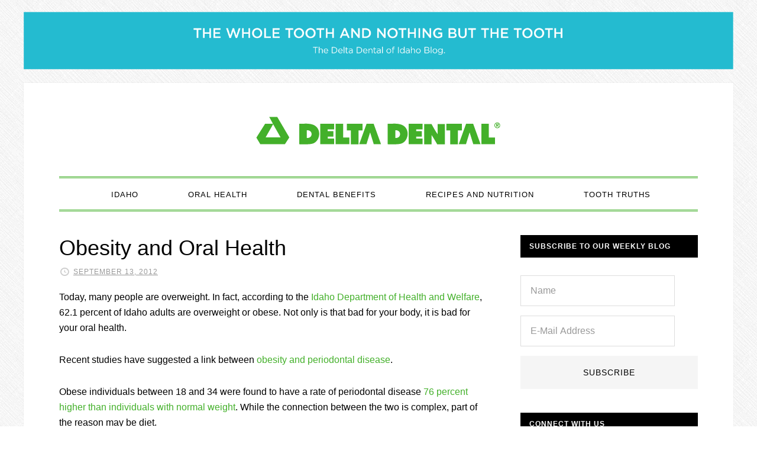

--- FILE ---
content_type: text/html; charset=UTF-8
request_url: https://blog.deltadentalid.com/obesity-and-oral-health/
body_size: 42300
content:
<!DOCTYPE html>
<html lang="en-US" xmlns:og="http://ogp.me/ns#" xmlns:fb="http://ogp.me/ns/fb#">
<head >
<meta charset="UTF-8" />
<meta name="viewport" content="width=device-width, initial-scale=1" />
<title>Obesity and Oral Health</title>
<meta name='robots' content='max-image-preview:large' />

			<style type="text/css">
				.slide-excerpt { width: 100%; }
				.slide-excerpt { bottom: 0; }
				.slide-excerpt { left: 0; }
				.flexslider { max-width: 720px; max-height: 400px; }
				.slide-image { max-height: 400px; }
			</style>
			<style type="text/css">
				@media only screen
				and (min-device-width : 320px)
				and (max-device-width : 480px) {
					.slide-excerpt { display: none !important; }
				}
			</style> <link rel='dns-prefetch' href='//fonts.googleapis.com' />
<link rel='dns-prefetch' href='//cloud.typography.com' />
<link rel="alternate" type="application/rss+xml" title="Delta Dental of Idaho Blog &raquo; Feed" href="https://blog.deltadentalid.com/feed/" />
<link rel="alternate" type="application/rss+xml" title="Delta Dental of Idaho Blog &raquo; Comments Feed" href="https://blog.deltadentalid.com/comments/feed/" />
<link rel="canonical" href="https://blog.deltadentalid.com/obesity-and-oral-health/" />
<script type="text/javascript">
/* <![CDATA[ */
window._wpemojiSettings = {"baseUrl":"https:\/\/s.w.org\/images\/core\/emoji\/15.0.3\/72x72\/","ext":".png","svgUrl":"https:\/\/s.w.org\/images\/core\/emoji\/15.0.3\/svg\/","svgExt":".svg","source":{"concatemoji":"https:\/\/blog.deltadentalid.com\/wp-includes\/js\/wp-emoji-release.min.js?ver=6.6.4"}};
/*! This file is auto-generated */
!function(i,n){var o,s,e;function c(e){try{var t={supportTests:e,timestamp:(new Date).valueOf()};sessionStorage.setItem(o,JSON.stringify(t))}catch(e){}}function p(e,t,n){e.clearRect(0,0,e.canvas.width,e.canvas.height),e.fillText(t,0,0);var t=new Uint32Array(e.getImageData(0,0,e.canvas.width,e.canvas.height).data),r=(e.clearRect(0,0,e.canvas.width,e.canvas.height),e.fillText(n,0,0),new Uint32Array(e.getImageData(0,0,e.canvas.width,e.canvas.height).data));return t.every(function(e,t){return e===r[t]})}function u(e,t,n){switch(t){case"flag":return n(e,"\ud83c\udff3\ufe0f\u200d\u26a7\ufe0f","\ud83c\udff3\ufe0f\u200b\u26a7\ufe0f")?!1:!n(e,"\ud83c\uddfa\ud83c\uddf3","\ud83c\uddfa\u200b\ud83c\uddf3")&&!n(e,"\ud83c\udff4\udb40\udc67\udb40\udc62\udb40\udc65\udb40\udc6e\udb40\udc67\udb40\udc7f","\ud83c\udff4\u200b\udb40\udc67\u200b\udb40\udc62\u200b\udb40\udc65\u200b\udb40\udc6e\u200b\udb40\udc67\u200b\udb40\udc7f");case"emoji":return!n(e,"\ud83d\udc26\u200d\u2b1b","\ud83d\udc26\u200b\u2b1b")}return!1}function f(e,t,n){var r="undefined"!=typeof WorkerGlobalScope&&self instanceof WorkerGlobalScope?new OffscreenCanvas(300,150):i.createElement("canvas"),a=r.getContext("2d",{willReadFrequently:!0}),o=(a.textBaseline="top",a.font="600 32px Arial",{});return e.forEach(function(e){o[e]=t(a,e,n)}),o}function t(e){var t=i.createElement("script");t.src=e,t.defer=!0,i.head.appendChild(t)}"undefined"!=typeof Promise&&(o="wpEmojiSettingsSupports",s=["flag","emoji"],n.supports={everything:!0,everythingExceptFlag:!0},e=new Promise(function(e){i.addEventListener("DOMContentLoaded",e,{once:!0})}),new Promise(function(t){var n=function(){try{var e=JSON.parse(sessionStorage.getItem(o));if("object"==typeof e&&"number"==typeof e.timestamp&&(new Date).valueOf()<e.timestamp+604800&&"object"==typeof e.supportTests)return e.supportTests}catch(e){}return null}();if(!n){if("undefined"!=typeof Worker&&"undefined"!=typeof OffscreenCanvas&&"undefined"!=typeof URL&&URL.createObjectURL&&"undefined"!=typeof Blob)try{var e="postMessage("+f.toString()+"("+[JSON.stringify(s),u.toString(),p.toString()].join(",")+"));",r=new Blob([e],{type:"text/javascript"}),a=new Worker(URL.createObjectURL(r),{name:"wpTestEmojiSupports"});return void(a.onmessage=function(e){c(n=e.data),a.terminate(),t(n)})}catch(e){}c(n=f(s,u,p))}t(n)}).then(function(e){for(var t in e)n.supports[t]=e[t],n.supports.everything=n.supports.everything&&n.supports[t],"flag"!==t&&(n.supports.everythingExceptFlag=n.supports.everythingExceptFlag&&n.supports[t]);n.supports.everythingExceptFlag=n.supports.everythingExceptFlag&&!n.supports.flag,n.DOMReady=!1,n.readyCallback=function(){n.DOMReady=!0}}).then(function(){return e}).then(function(){var e;n.supports.everything||(n.readyCallback(),(e=n.source||{}).concatemoji?t(e.concatemoji):e.wpemoji&&e.twemoji&&(t(e.twemoji),t(e.wpemoji)))}))}((window,document),window._wpemojiSettings);
/* ]]> */
</script>
<link rel='stylesheet' id='daily-dish-pro-theme-css' href='https://blog.deltadentalid.com/wp-content/themes/daily-dish-pro/style.css?ver=1.0.2' type='text/css' media='all' />
<style id='wp-emoji-styles-inline-css' type='text/css'>

	img.wp-smiley, img.emoji {
		display: inline !important;
		border: none !important;
		box-shadow: none !important;
		height: 1em !important;
		width: 1em !important;
		margin: 0 0.07em !important;
		vertical-align: -0.1em !important;
		background: none !important;
		padding: 0 !important;
	}
</style>
<link rel='stylesheet' id='wp-block-library-css' href='https://blog.deltadentalid.com/wp-includes/css/dist/block-library/style.min.css?ver=6.6.4' type='text/css' media='all' />
<style id='classic-theme-styles-inline-css' type='text/css'>
/*! This file is auto-generated */
.wp-block-button__link{color:#fff;background-color:#32373c;border-radius:9999px;box-shadow:none;text-decoration:none;padding:calc(.667em + 2px) calc(1.333em + 2px);font-size:1.125em}.wp-block-file__button{background:#32373c;color:#fff;text-decoration:none}
</style>
<style id='global-styles-inline-css' type='text/css'>
:root{--wp--preset--aspect-ratio--square: 1;--wp--preset--aspect-ratio--4-3: 4/3;--wp--preset--aspect-ratio--3-4: 3/4;--wp--preset--aspect-ratio--3-2: 3/2;--wp--preset--aspect-ratio--2-3: 2/3;--wp--preset--aspect-ratio--16-9: 16/9;--wp--preset--aspect-ratio--9-16: 9/16;--wp--preset--color--black: #000000;--wp--preset--color--cyan-bluish-gray: #abb8c3;--wp--preset--color--white: #ffffff;--wp--preset--color--pale-pink: #f78da7;--wp--preset--color--vivid-red: #cf2e2e;--wp--preset--color--luminous-vivid-orange: #ff6900;--wp--preset--color--luminous-vivid-amber: #fcb900;--wp--preset--color--light-green-cyan: #7bdcb5;--wp--preset--color--vivid-green-cyan: #00d084;--wp--preset--color--pale-cyan-blue: #8ed1fc;--wp--preset--color--vivid-cyan-blue: #0693e3;--wp--preset--color--vivid-purple: #9b51e0;--wp--preset--gradient--vivid-cyan-blue-to-vivid-purple: linear-gradient(135deg,rgba(6,147,227,1) 0%,rgb(155,81,224) 100%);--wp--preset--gradient--light-green-cyan-to-vivid-green-cyan: linear-gradient(135deg,rgb(122,220,180) 0%,rgb(0,208,130) 100%);--wp--preset--gradient--luminous-vivid-amber-to-luminous-vivid-orange: linear-gradient(135deg,rgba(252,185,0,1) 0%,rgba(255,105,0,1) 100%);--wp--preset--gradient--luminous-vivid-orange-to-vivid-red: linear-gradient(135deg,rgba(255,105,0,1) 0%,rgb(207,46,46) 100%);--wp--preset--gradient--very-light-gray-to-cyan-bluish-gray: linear-gradient(135deg,rgb(238,238,238) 0%,rgb(169,184,195) 100%);--wp--preset--gradient--cool-to-warm-spectrum: linear-gradient(135deg,rgb(74,234,220) 0%,rgb(151,120,209) 20%,rgb(207,42,186) 40%,rgb(238,44,130) 60%,rgb(251,105,98) 80%,rgb(254,248,76) 100%);--wp--preset--gradient--blush-light-purple: linear-gradient(135deg,rgb(255,206,236) 0%,rgb(152,150,240) 100%);--wp--preset--gradient--blush-bordeaux: linear-gradient(135deg,rgb(254,205,165) 0%,rgb(254,45,45) 50%,rgb(107,0,62) 100%);--wp--preset--gradient--luminous-dusk: linear-gradient(135deg,rgb(255,203,112) 0%,rgb(199,81,192) 50%,rgb(65,88,208) 100%);--wp--preset--gradient--pale-ocean: linear-gradient(135deg,rgb(255,245,203) 0%,rgb(182,227,212) 50%,rgb(51,167,181) 100%);--wp--preset--gradient--electric-grass: linear-gradient(135deg,rgb(202,248,128) 0%,rgb(113,206,126) 100%);--wp--preset--gradient--midnight: linear-gradient(135deg,rgb(2,3,129) 0%,rgb(40,116,252) 100%);--wp--preset--font-size--small: 13px;--wp--preset--font-size--medium: 20px;--wp--preset--font-size--large: 36px;--wp--preset--font-size--x-large: 42px;--wp--preset--spacing--20: 0.44rem;--wp--preset--spacing--30: 0.67rem;--wp--preset--spacing--40: 1rem;--wp--preset--spacing--50: 1.5rem;--wp--preset--spacing--60: 2.25rem;--wp--preset--spacing--70: 3.38rem;--wp--preset--spacing--80: 5.06rem;--wp--preset--shadow--natural: 6px 6px 9px rgba(0, 0, 0, 0.2);--wp--preset--shadow--deep: 12px 12px 50px rgba(0, 0, 0, 0.4);--wp--preset--shadow--sharp: 6px 6px 0px rgba(0, 0, 0, 0.2);--wp--preset--shadow--outlined: 6px 6px 0px -3px rgba(255, 255, 255, 1), 6px 6px rgba(0, 0, 0, 1);--wp--preset--shadow--crisp: 6px 6px 0px rgba(0, 0, 0, 1);}:where(.is-layout-flex){gap: 0.5em;}:where(.is-layout-grid){gap: 0.5em;}body .is-layout-flex{display: flex;}.is-layout-flex{flex-wrap: wrap;align-items: center;}.is-layout-flex > :is(*, div){margin: 0;}body .is-layout-grid{display: grid;}.is-layout-grid > :is(*, div){margin: 0;}:where(.wp-block-columns.is-layout-flex){gap: 2em;}:where(.wp-block-columns.is-layout-grid){gap: 2em;}:where(.wp-block-post-template.is-layout-flex){gap: 1.25em;}:where(.wp-block-post-template.is-layout-grid){gap: 1.25em;}.has-black-color{color: var(--wp--preset--color--black) !important;}.has-cyan-bluish-gray-color{color: var(--wp--preset--color--cyan-bluish-gray) !important;}.has-white-color{color: var(--wp--preset--color--white) !important;}.has-pale-pink-color{color: var(--wp--preset--color--pale-pink) !important;}.has-vivid-red-color{color: var(--wp--preset--color--vivid-red) !important;}.has-luminous-vivid-orange-color{color: var(--wp--preset--color--luminous-vivid-orange) !important;}.has-luminous-vivid-amber-color{color: var(--wp--preset--color--luminous-vivid-amber) !important;}.has-light-green-cyan-color{color: var(--wp--preset--color--light-green-cyan) !important;}.has-vivid-green-cyan-color{color: var(--wp--preset--color--vivid-green-cyan) !important;}.has-pale-cyan-blue-color{color: var(--wp--preset--color--pale-cyan-blue) !important;}.has-vivid-cyan-blue-color{color: var(--wp--preset--color--vivid-cyan-blue) !important;}.has-vivid-purple-color{color: var(--wp--preset--color--vivid-purple) !important;}.has-black-background-color{background-color: var(--wp--preset--color--black) !important;}.has-cyan-bluish-gray-background-color{background-color: var(--wp--preset--color--cyan-bluish-gray) !important;}.has-white-background-color{background-color: var(--wp--preset--color--white) !important;}.has-pale-pink-background-color{background-color: var(--wp--preset--color--pale-pink) !important;}.has-vivid-red-background-color{background-color: var(--wp--preset--color--vivid-red) !important;}.has-luminous-vivid-orange-background-color{background-color: var(--wp--preset--color--luminous-vivid-orange) !important;}.has-luminous-vivid-amber-background-color{background-color: var(--wp--preset--color--luminous-vivid-amber) !important;}.has-light-green-cyan-background-color{background-color: var(--wp--preset--color--light-green-cyan) !important;}.has-vivid-green-cyan-background-color{background-color: var(--wp--preset--color--vivid-green-cyan) !important;}.has-pale-cyan-blue-background-color{background-color: var(--wp--preset--color--pale-cyan-blue) !important;}.has-vivid-cyan-blue-background-color{background-color: var(--wp--preset--color--vivid-cyan-blue) !important;}.has-vivid-purple-background-color{background-color: var(--wp--preset--color--vivid-purple) !important;}.has-black-border-color{border-color: var(--wp--preset--color--black) !important;}.has-cyan-bluish-gray-border-color{border-color: var(--wp--preset--color--cyan-bluish-gray) !important;}.has-white-border-color{border-color: var(--wp--preset--color--white) !important;}.has-pale-pink-border-color{border-color: var(--wp--preset--color--pale-pink) !important;}.has-vivid-red-border-color{border-color: var(--wp--preset--color--vivid-red) !important;}.has-luminous-vivid-orange-border-color{border-color: var(--wp--preset--color--luminous-vivid-orange) !important;}.has-luminous-vivid-amber-border-color{border-color: var(--wp--preset--color--luminous-vivid-amber) !important;}.has-light-green-cyan-border-color{border-color: var(--wp--preset--color--light-green-cyan) !important;}.has-vivid-green-cyan-border-color{border-color: var(--wp--preset--color--vivid-green-cyan) !important;}.has-pale-cyan-blue-border-color{border-color: var(--wp--preset--color--pale-cyan-blue) !important;}.has-vivid-cyan-blue-border-color{border-color: var(--wp--preset--color--vivid-cyan-blue) !important;}.has-vivid-purple-border-color{border-color: var(--wp--preset--color--vivid-purple) !important;}.has-vivid-cyan-blue-to-vivid-purple-gradient-background{background: var(--wp--preset--gradient--vivid-cyan-blue-to-vivid-purple) !important;}.has-light-green-cyan-to-vivid-green-cyan-gradient-background{background: var(--wp--preset--gradient--light-green-cyan-to-vivid-green-cyan) !important;}.has-luminous-vivid-amber-to-luminous-vivid-orange-gradient-background{background: var(--wp--preset--gradient--luminous-vivid-amber-to-luminous-vivid-orange) !important;}.has-luminous-vivid-orange-to-vivid-red-gradient-background{background: var(--wp--preset--gradient--luminous-vivid-orange-to-vivid-red) !important;}.has-very-light-gray-to-cyan-bluish-gray-gradient-background{background: var(--wp--preset--gradient--very-light-gray-to-cyan-bluish-gray) !important;}.has-cool-to-warm-spectrum-gradient-background{background: var(--wp--preset--gradient--cool-to-warm-spectrum) !important;}.has-blush-light-purple-gradient-background{background: var(--wp--preset--gradient--blush-light-purple) !important;}.has-blush-bordeaux-gradient-background{background: var(--wp--preset--gradient--blush-bordeaux) !important;}.has-luminous-dusk-gradient-background{background: var(--wp--preset--gradient--luminous-dusk) !important;}.has-pale-ocean-gradient-background{background: var(--wp--preset--gradient--pale-ocean) !important;}.has-electric-grass-gradient-background{background: var(--wp--preset--gradient--electric-grass) !important;}.has-midnight-gradient-background{background: var(--wp--preset--gradient--midnight) !important;}.has-small-font-size{font-size: var(--wp--preset--font-size--small) !important;}.has-medium-font-size{font-size: var(--wp--preset--font-size--medium) !important;}.has-large-font-size{font-size: var(--wp--preset--font-size--large) !important;}.has-x-large-font-size{font-size: var(--wp--preset--font-size--x-large) !important;}
:where(.wp-block-post-template.is-layout-flex){gap: 1.25em;}:where(.wp-block-post-template.is-layout-grid){gap: 1.25em;}
:where(.wp-block-columns.is-layout-flex){gap: 2em;}:where(.wp-block-columns.is-layout-grid){gap: 2em;}
:root :where(.wp-block-pullquote){font-size: 1.5em;line-height: 1.6;}
</style>
<link rel='stylesheet' id='dashicons-css' href='https://blog.deltadentalid.com/wp-includes/css/dashicons.min.css?ver=6.6.4' type='text/css' media='all' />
<link rel='stylesheet' id='daily-dish-google-fonts-css' href='//fonts.googleapis.com/css?family=Alice%7CLato%3A400%2C700%2C900&#038;ver=1.0.2' type='text/css' media='all' />
<link rel='stylesheet' id='gotham-css' href='//cloud.typography.com/6549574/761428/css/fonts.css?ver=1.0.2' type='text/css' media='all' />
<link rel='stylesheet' id='simple-social-icons-font-css' href='https://blog.deltadentalid.com/wp-content/plugins/simple-social-icons/css/style.css?ver=3.0.2' type='text/css' media='all' />
<link rel='stylesheet' id='slider_styles-css' href='https://blog.deltadentalid.com/wp-content/plugins/genesis-responsive-slider/assets/style.css?ver=1.0.1' type='text/css' media='all' />
<script type="text/javascript" src="https://blog.deltadentalid.com/wp-includes/js/jquery/jquery.min.js?ver=3.7.1" id="jquery-core-js"></script>
<script type="text/javascript" src="https://blog.deltadentalid.com/wp-includes/js/jquery/jquery-migrate.min.js?ver=3.4.1" id="jquery-migrate-js"></script>
<script type="text/javascript" src="https://blog.deltadentalid.com/wp-content/themes/daily-dish-pro/js/responsive-menu.js?ver=1.0.0" id="daily-dish-responsive-menu-js"></script>
<link rel="https://api.w.org/" href="https://blog.deltadentalid.com/wp-json/" /><link rel="alternate" title="JSON" type="application/json" href="https://blog.deltadentalid.com/wp-json/wp/v2/posts/166" /><link rel="EditURI" type="application/rsd+xml" title="RSD" href="https://blog.deltadentalid.com/xmlrpc.php?rsd" />
<link rel="alternate" title="oEmbed (JSON)" type="application/json+oembed" href="https://blog.deltadentalid.com/wp-json/oembed/1.0/embed?url=https%3A%2F%2Fblog.deltadentalid.com%2Fobesity-and-oral-health%2F" />
<link rel="alternate" title="oEmbed (XML)" type="text/xml+oembed" href="https://blog.deltadentalid.com/wp-json/oembed/1.0/embed?url=https%3A%2F%2Fblog.deltadentalid.com%2Fobesity-and-oral-health%2F&#038;format=xml" />
<!-- Global site tag (gtag.js) - Google Analytics -->
<script async src="https://www.googletagmanager.com/gtag/js?id=UA-1463015-15"></script>
<script>
  window.dataLayer = window.dataLayer || [];
  function gtag(){dataLayer.push(arguments);}
  gtag('js', new Date());

  gtag('config', 'UA-1463015-15');
</script>

<!-- Facebook Pixel Code -->
<script>
  !function(f,b,e,v,n,t,s)
  {if(f.fbq)return;n=f.fbq=function(){n.callMethod?
  n.callMethod.apply(n,arguments):n.queue.push(arguments)};
  if(!f._fbq)f._fbq=n;n.push=n;n.loaded=!0;n.version='2.0';
  n.queue=[];t=b.createElement(e);t.async=!0;
  t.src=v;s=b.getElementsByTagName(e)[0];
  s.parentNode.insertBefore(t,s)}(window, document,'script',
  'https://connect.facebook.net/en_US/fbevents.js');
  fbq('init', '379606059433042');
  fbq('track', 'PageView');
</script>
<noscript><img height="1" width="1" style="display:none"
  src="https://www.facebook.com/tr?id=379606059433042&ev=PageView&noscript=1"
/></noscript>
<!-- End Facebook Pixel Code -->

<style type="text/css">.site-title a { background: url(https://blog.deltadentalid.com/wp-content/uploads/2018/01/cropped-DD_signature_unbounded_RGB_blog-3.png) no-repeat !important; }</style>
<style type="text/css" id="custom-background-css">
body.custom-background { background-image: url("https://blog.deltadentalid.com/wp-content/themes/daily-dish-pro/images/bg.png"); background-position: left top; background-size: auto; background-repeat: repeat; background-attachment: fixed; }
</style>
	<link rel="icon" href="https://blog.deltadentalid.com/wp-content/uploads/2020/06/cropped-DD_symbol_RGB-32x32.png" sizes="32x32" />
<link rel="icon" href="https://blog.deltadentalid.com/wp-content/uploads/2020/06/cropped-DD_symbol_RGB-192x192.png" sizes="192x192" />
<link rel="apple-touch-icon" href="https://blog.deltadentalid.com/wp-content/uploads/2020/06/cropped-DD_symbol_RGB-180x180.png" />
<meta name="msapplication-TileImage" content="https://blog.deltadentalid.com/wp-content/uploads/2020/06/cropped-DD_symbol_RGB-270x270.png" />
		<style type="text/css" id="wp-custom-css">
			/*
Welcome to Custom CSS!

CSS (Cascading Style Sheets) is a kind of code that tells the browser how
to render a web page. You may delete these comments and get started with
your customizations.

By default, your stylesheet will be loaded after the theme stylesheets,
which means that your rules can take precedence and override the theme CSS
rules. Just write here what you want to change, you don't need to copy all
your theme's stylesheet content.
*/
.entry-author {
	display: none;
}

.wp-caption-text {
	font-size: 15px;
}

.wp-image-2158 {
	border-radius: 5px;
}

.wp-image-2168 {
	border-radius: 5px;
}

.wp-image-2159 {
	border-radius: 5px;
}

.wp-image-2162 {
	border-radius: 5px;
}
		</style>
		
<!-- START - Open Graph and Twitter Card Tags 3.3.3 -->
 <!-- Facebook Open Graph -->
  <meta property="og:locale" content="en_US"/>
  <meta property="og:site_name" content="Delta Dental of Idaho Blog"/>
  <meta property="og:title" content="Obesity and Oral Health"/>
  <meta property="og:url" content="https://blog.deltadentalid.com/obesity-and-oral-health/"/>
  <meta property="og:type" content="article"/>
  <meta property="og:description" content="Today, many people are overweight. In fact, according to the Idaho Department of Health and Welfare, 62.1 percent of Idaho adults are overweight or obese. Not only is that bad for your body, it is bad for your oral health.
Recent studies have suggested a link between obesity and periodontal disease"/>
  <meta property="article:published_time" content="2012-09-13T08:10:35-06:00"/>
  <meta property="article:modified_time" content="2012-08-24T09:15:31-06:00" />
  <meta property="og:updated_time" content="2012-08-24T09:15:31-06:00" />
  <meta property="article:section" content="Uncategorized"/>
 <!-- Google+ / Schema.org -->
  <meta itemprop="name" content="Obesity and Oral Health"/>
  <meta itemprop="headline" content="Obesity and Oral Health"/>
  <meta itemprop="description" content="Today, many people are overweight. In fact, according to the Idaho Department of Health and Welfare, 62.1 percent of Idaho adults are overweight or obese. Not only is that bad for your body, it is bad for your oral health.
Recent studies have suggested a link between obesity and periodontal disease"/>
  <meta itemprop="datePublished" content="2012-09-13"/>
  <meta itemprop="dateModified" content="2012-08-24T09:15:31-06:00" />
  <meta itemprop="author" content="Delta Dental of Idaho"/>
  <!--<meta itemprop="publisher" content="Delta Dental of Idaho Blog"/>--> <!-- To solve: The attribute publisher.itemtype has an invalid value -->
 <!-- Twitter Cards -->
  <meta name="twitter:title" content="Obesity and Oral Health"/>
  <meta name="twitter:url" content="https://blog.deltadentalid.com/obesity-and-oral-health/"/>
  <meta name="twitter:description" content="Today, many people are overweight. In fact, according to the Idaho Department of Health and Welfare, 62.1 percent of Idaho adults are overweight or obese. Not only is that bad for your body, it is bad for your oral health.
Recent studies have suggested a link between obesity and periodontal disease"/>
  <meta name="twitter:card" content="summary_large_image"/>
  <meta name="twitter:site" content="@ddidaho"/>
 <!-- SEO -->
 <!-- Misc. tags -->
 <!-- is_singular -->
<!-- END - Open Graph and Twitter Card Tags 3.3.3 -->
	
<link rel="stylesheet" type="text/css" href="https://cloud.typography.com/6549574/761428/css/fonts.css" />
<meta name="facebook-domain-verification" content="56thcf8j8o7hnpjfryofqehk21nvqw" />
</head>
<body class="post-template-default single single-post postid-166 single-format-image custom-background custom-header header-image header-full-width content-sidebar genesis-breadcrumbs-hidden genesis-footer-widgets-visible" itemscope itemtype="https://schema.org/WebPage"><div class="before-header"><div class="wrap"><section id="media_image-5" class="widget widget_media_image"><div class="widget-wrap"><img width="1851" height="149" src="https://blog.deltadentalid.com/wp-content/uploads/2022/01/Delta-Dental-of-Idaho-Blog-Header-Graphic-revised-1-1.png" class="image wp-image-7094  attachment-full size-full" alt="" style="max-width: 100%; height: auto;" decoding="async" fetchpriority="high" /></div></section>
</div></div><div class="site-container"><header class="site-header" itemscope itemtype="https://schema.org/WPHeader"><div class="wrap"><div class="title-area"><h1 class="site-title" itemprop="headline"><a href="https://blog.deltadentalid.com/">Delta Dental of Idaho Blog</a></h1><h2 class="site-description" itemprop="description">Unleash the power of your smile</h2></div></div></header><nav class="nav-primary" aria-label="Main" itemscope itemtype="https://schema.org/SiteNavigationElement"><div class="wrap"><ul id="menu-menu-1" class="menu genesis-nav-menu menu-primary"><li id="menu-item-5086" class="menu-item menu-item-type-taxonomy menu-item-object-category menu-item-5086"><a href="https://blog.deltadentalid.com/category/idaho/" itemprop="url"><span itemprop="name">Idaho</span></a></li>
<li id="menu-item-2437" class="menu-item menu-item-type-taxonomy menu-item-object-category menu-item-2437"><a href="https://blog.deltadentalid.com/category/oral-health/" itemprop="url"><span itemprop="name">Oral Health</span></a></li>
<li id="menu-item-2431" class="menu-item menu-item-type-taxonomy menu-item-object-category menu-item-2431"><a href="https://blog.deltadentalid.com/category/dental-benefits/" itemprop="url"><span itemprop="name">Dental Benefits</span></a></li>
<li id="menu-item-2436" class="menu-item menu-item-type-taxonomy menu-item-object-category menu-item-2436"><a href="https://blog.deltadentalid.com/category/recipes-and-nutrition/" itemprop="url"><span itemprop="name">Recipes and Nutrition</span></a></li>
<li id="menu-item-5210" class="menu-item menu-item-type-taxonomy menu-item-object-category menu-item-5210"><a href="https://blog.deltadentalid.com/category/tooth-truths/" itemprop="url"><span itemprop="name">Tooth Truths</span></a></li>
</ul></div></nav><div class="site-inner"><div class="content-sidebar-wrap"><main class="content"><article class="post-166 post type-post status-publish format-image category-uncategorized tag-avoid-sugary-drinks tag-idaho-department-of-health-and-welfare tag-obesity tag-oral-health tag-overweight tag-periodontal-disease tag-prevent-gum-disease tag-well-balanced-diet post_format-post-format-image entry" aria-label="Obesity and Oral Health" itemscope itemtype="https://schema.org/CreativeWork"><header class="entry-header"><h1 class="entry-title" itemprop="headline">Obesity and Oral Health</h1>
<p class="entry-meta"><time class="entry-time" itemprop="datePublished" datetime="2012-09-13T08:10:35-06:00">September 13, 2012</time> <span class="entry-author" itemprop="author" itemscope itemtype="https://schema.org/Person"><a href="https://blog.deltadentalid.com/author/ch/" class="entry-author-link" rel="author" itemprop="url"><span class="entry-author-name" itemprop="name">Delta Dental of Idaho</span></a></span>  </p></header><div class="entry-content" itemprop="text"><p><strong></strong>Today, many people are overweight. In fact, according to the <a href="http://healthandwelfare.idaho.gov/Health/IdahoPhysicalActivityandNutritionIPAN/Obesity/tabid/177/Default.aspx" target="_blank">Idaho Department of Health and Welfare</a>, 62.1 percent of Idaho adults are overweight or obese. Not only is that bad for your body, it is bad for your oral health.</p>
<p>Recent studies have suggested a link between <a href="https://www.ada.org/3129.aspx">obesity and periodontal disease</a>.</p>
<p>Obese individuals between 18 and 34 were found to have a rate of periodontal disease <a href="http://jada.ada.org/content/134/7/826.3.full">76 percent higher than individuals with normal weight</a>. While the connection between the two is complex, part of the reason may be diet.</p>
<p>It is important to eat a lot of fresh fruits and vegetables, as well as dairy products. These foods are rich in vitamins and minerals which help prevent gum disease. Not only are these foods good for your teeth, but they are good for weight loss and overall health.</p>
<p>So what can you do to help fight periodontal disease and lose weight?</p>
<ul>
<li><a href="http://www.choosemyplate.gov/">Eat a well-balanced diet</a></li>
<li><a href="http://nutrition.about.com/library/blwatercalculator.htm">Drink plenty of water</a></li>
<li>Limit snacking</li>
<li>Avoid sugary drinks</li>
<p/>
</ul>
<p>These behaviors can help to cut your risk of obesity and periodontal disease. For more information on improving oral health with your diet, <a href="http://oralhealth.deltadental.com/Search/22,Delta61">click here.</a></p>
</div><footer class="entry-footer"><p class="entry-meta"><span class="entry-categories"><a href="https://blog.deltadentalid.com/category/uncategorized/" rel="category tag">Uncategorized</a></span> <span class="entry-tags"><a href="https://blog.deltadentalid.com/tag/avoid-sugary-drinks/" rel="tag">avoid sugary drinks</a>, <a href="https://blog.deltadentalid.com/tag/idaho-department-of-health-and-welfare/" rel="tag">Idaho Department of Health and Welfare</a>, <a href="https://blog.deltadentalid.com/tag/obesity/" rel="tag">Obesity</a>, <a href="https://blog.deltadentalid.com/tag/oral-health/" rel="tag">oral health</a>, <a href="https://blog.deltadentalid.com/tag/overweight/" rel="tag">Overweight</a>, <a href="https://blog.deltadentalid.com/tag/periodontal-disease/" rel="tag">periodontal disease</a>, <a href="https://blog.deltadentalid.com/tag/prevent-gum-disease/" rel="tag">prevent gum disease</a>, <a href="https://blog.deltadentalid.com/tag/well-balanced-diet/" rel="tag">well-balanced diet</a></span></p></footer></article></main><aside class="sidebar sidebar-primary widget-area" role="complementary" aria-label="Primary Sidebar" itemscope itemtype="https://schema.org/WPSideBar"><section id="enews-ext-2" class="widget enews-widget"><div class="widget-wrap"><div class="enews enews-2-fields"><h4 class="widget-title widgettitle">Subscribe to our weekly blog</h4>
			<form id="subscribeenews-ext-2" class="enews-form" action="//deltadentalidblog.us4.list-manage.com/subscribe/post?u=44d8c24c32ffdb167df39e082&amp;id=8f5cc47491" method="post"
				 target="_blank" 				name="enews-ext-2"
			>
									<input type="text" id="subbox1" class="enews-subbox enews-fname" value="" aria-label="Name" placeholder="Name" name="NAME" />								<input type="email" value="" id="subbox" class="enews-email" aria-label="E-Mail Address" placeholder="E-Mail Address" name="EMAIL"
																																			required="required" />
								<input type="submit" value="Subscribe" id="subbutton" class="enews-submit" />
			</form>
		</div></div></section>
<section id="simple-social-icons-3" class="widget simple-social-icons"><div class="widget-wrap"><h4 class="widget-title widgettitle">Connect with Us</h4>
<ul class="alignleft"><li class="ssi-facebook"><a href="https://www.facebook.com/deltadentalid/" target="_blank" rel="noopener noreferrer"><svg role="img" class="social-facebook" aria-labelledby="social-facebook-3"><title id="social-facebook-3">Facebook</title><use xlink:href="https://blog.deltadentalid.com/wp-content/plugins/simple-social-icons/symbol-defs.svg#social-facebook"></use></svg></a></li><li class="ssi-instagram"><a href="https://www.instagram.com/deltadentalid/" target="_blank" rel="noopener noreferrer"><svg role="img" class="social-instagram" aria-labelledby="social-instagram-3"><title id="social-instagram-3">Instagram</title><use xlink:href="https://blog.deltadentalid.com/wp-content/plugins/simple-social-icons/symbol-defs.svg#social-instagram"></use></svg></a></li><li class="ssi-linkedin"><a href="https://www.linkedin.com/company-beta/866307/" target="_blank" rel="noopener noreferrer"><svg role="img" class="social-linkedin" aria-labelledby="social-linkedin-3"><title id="social-linkedin-3">LinkedIn</title><use xlink:href="https://blog.deltadentalid.com/wp-content/plugins/simple-social-icons/symbol-defs.svg#social-linkedin"></use></svg></a></li><li class="ssi-pinterest"><a href="https://www.pinterest.com/deltadentalid/" target="_blank" rel="noopener noreferrer"><svg role="img" class="social-pinterest" aria-labelledby="social-pinterest-3"><title id="social-pinterest-3">Pinterest</title><use xlink:href="https://blog.deltadentalid.com/wp-content/plugins/simple-social-icons/symbol-defs.svg#social-pinterest"></use></svg></a></li><li class="ssi-twitter"><a href="https://twitter.com/ddidaho" target="_blank" rel="noopener noreferrer"><svg role="img" class="social-twitter" aria-labelledby="social-twitter-3"><title id="social-twitter-3">Twitter</title><use xlink:href="https://blog.deltadentalid.com/wp-content/plugins/simple-social-icons/symbol-defs.svg#social-twitter"></use></svg></a></li><li class="ssi-youtube"><a href="https://www.youtube.com/user/DeltaDentalIdaho" target="_blank" rel="noopener noreferrer"><svg role="img" class="social-youtube" aria-labelledby="social-youtube-3"><title id="social-youtube-3">YouTube</title><use xlink:href="https://blog.deltadentalid.com/wp-content/plugins/simple-social-icons/symbol-defs.svg#social-youtube"></use></svg></a></li></ul></div></section>
<section id="text-6" class="widget widget_text"><div class="widget-wrap">			<div class="textwidget"><p><a href="http://www.deltadentalid.com" target="_blank" rel="noopener">deltadentalid.com</a><br />
<a href="http://www.deltadentalid.me" target="_blank" rel="noopener">Shop for Dental Plans</a><br />
(208) 489-3580<br />
<a href="mailto:blog@deltadentalid.com">Email Delta Dental of Idaho</a> </p>
</div>
		</div></section>
<section id="text-10" class="widget widget_text"><div class="widget-wrap"><h4 class="widget-title widgettitle">Posts from @deltadentalid</h4>
			<div class="textwidget"><blockquote class="instagram-media" style="background: #FFF; border: 0; border-radius: 3px; box-shadow: 0 0 1px 0 rgba(0,0,0,0.5),0 1px 10px 0 rgba(0,0,0,0.15); margin: 1px; max-width: 540px; min-width: 300px; padding: 0; width: calc(100% - 2px);" data-instgrm-permalink="https://www.instagram.com/deltadentalid/?utm_source=ig_embed&amp;utm_campaign=loading" data-instgrm-version="14">
<div style="padding: 16px;">
<p>&nbsp;</p>
<div style="display: flex; flex-direction: row; align-items: center;">
<div style="background-color: #f4f4f4; border-radius: 50%; flex-grow: 0; height: 40px; margin-right: 14px; width: 40px;"></div>
<div style="display: flex; flex-direction: column; flex-grow: 1; justify-content: center;">
<div style="background-color: #f4f4f4; border-radius: 4px; flex-grow: 0; height: 14px; margin-bottom: 6px; width: 100px;"></div>
<div style="background-color: #f4f4f4; border-radius: 4px; flex-grow: 0; height: 14px; width: 60px;"></div>
</div>
</div>
<div style="padding: 19% 0;"></div>
<div style="display: block; height: 50px; margin: 0 auto 12px; width: 50px;"></div>
<div style="padding-top: 8px;">
<div style="color: #3897f0; font-family: Arial,sans-serif; font-size: 14px; font-style: normal; font-weight: 550; line-height: 18px;">View this profile on Instagram</div>
</div>
<div style="padding: 12.5% 0;"></div>
<div style="display: flex; flex-direction: row; margin-bottom: 14px; align-items: center;">
<div>
<div style="background-color: #f4f4f4; border-radius: 50%; height: 12.5px; width: 12.5px; transform: translateX(0px) translateY(7px);"></div>
<div style="background-color: #f4f4f4; height: 12.5px; transform: rotate(-45deg) translateX(3px) translateY(1px); width: 12.5px; flex-grow: 0; margin-right: 14px; margin-left: 2px;"></div>
<div style="background-color: #f4f4f4; border-radius: 50%; height: 12.5px; width: 12.5px; transform: translateX(9px) translateY(-18px);"></div>
</div>
<div style="margin-left: 8px;">
<div style="background-color: #f4f4f4; border-radius: 50%; flex-grow: 0; height: 20px; width: 20px;"></div>
<div style="width: 0; height: 0; border-top: 2px solid transparent; border-left: 6px solid #f4f4f4; border-bottom: 2px solid transparent; transform: translateX(16px) translateY(-4px) rotate(30deg);"></div>
</div>
<div style="margin-left: auto;">
<div style="width: 0px; border-top: 8px solid #F4F4F4; border-right: 8px solid transparent; transform: translateY(16px);"></div>
<div style="background-color: #f4f4f4; flex-grow: 0; height: 12px; width: 16px; transform: translateY(-4px);"></div>
<div style="width: 0; height: 0; border-top: 8px solid #F4F4F4; border-left: 8px solid transparent; transform: translateY(-4px) translateX(8px);"></div>
</div>
</div>
<div style="display: flex; flex-direction: column; flex-grow: 1; justify-content: center; margin-bottom: 24px;">
<div style="background-color: #f4f4f4; border-radius: 4px; flex-grow: 0; height: 14px; margin-bottom: 6px; width: 224px;"></div>
<div style="background-color: #f4f4f4; border-radius: 4px; flex-grow: 0; height: 14px; width: 144px;"></div>
</div>
<p>&nbsp;</p>
<p style="color: #c9c8cd; font-family: Arial,sans-serif; font-size: 14px; line-height: 17px; margin-bottom: 0; margin-top: 8px; overflow: hidden; padding: 8px 0 7px; text-align: center; text-overflow: ellipsis; white-space: nowrap;"><a style="color: #c9c8cd; font-family: Arial,sans-serif; font-size: 14px; font-style: normal; font-weight: normal; line-height: 17px;" href="https://www.instagram.com/deltadentalid/?utm_source=ig_embed&amp;utm_campaign=loading" target="_blank" rel="noopener">Delta Dental of Idaho</a> (@<a style="color: #c9c8cd; font-family: Arial,sans-serif; font-size: 14px; font-style: normal; font-weight: normal; line-height: 17px;" href="https://www.instagram.com/deltadentalid/?utm_source=ig_embed&amp;utm_campaign=loading" target="_blank" rel="noopener">deltadentalid</a>) • Instagram photos and videos</p>
</div>
</blockquote>
<p><script async src="//www.instagram.com/embed.js"></script></p>
</div>
		</div></section>
</aside></div></div><div class="footer-widgets"><div class="wrap"><div class="widget-area footer-widgets-1 footer-widget-area"><section id="featured-page-2" class="widget featured-content featuredpage"><div class="widget-wrap"><h4 class="widget-title widgettitle">About</h4>
<article class="post-2 page type-page status-publish has-post-thumbnail entry" aria-label="About Us"><a href="https://blog.deltadentalid.com/about/" class="alignleft"><img width="100" height="100" src="https://blog.deltadentalid.com/wp-content/uploads/2020/06/DD_symbol_Bounded_White_R_RGB-100x100.png" class="entry-image attachment-page" alt="" itemprop="image" decoding="async" loading="lazy" srcset="https://blog.deltadentalid.com/wp-content/uploads/2020/06/DD_symbol_Bounded_White_R_RGB-100x100.png 100w, https://blog.deltadentalid.com/wp-content/uploads/2020/06/DD_symbol_Bounded_White_R_RGB-296x300.png 296w, https://blog.deltadentalid.com/wp-content/uploads/2020/06/DD_symbol_Bounded_White_R_RGB-150x150.png 150w" sizes="(max-width: 100px) 100vw, 100px" /></a><div class="entry-content"><p>Welcome to the Delta Dental of Idaho blog!

Delta Dental of Idaho is the leading dental benefits carrier in the state, providing quality, affordable dental plans for both companies &#x02026; <a href="https://blog.deltadentalid.com/about/" class="more-link">read more</a></p></div></article></div></section>
</div><div class="widget-area footer-widgets-2 footer-widget-area"><section id="categories-2" class="widget widget_categories"><div class="widget-wrap"><h4 class="widget-title widgettitle">Categories</h4>
<form action="https://blog.deltadentalid.com" method="get"><label class="screen-reader-text" for="cat">Categories</label><select  name='cat' id='cat' class='postform'>
	<option value='-1'>Select Category</option>
	<option class="level-0" value="285">Clinic and Provider Tips</option>
	<option class="level-0" value="3305">Delta Dental of Idaho in the News</option>
	<option class="level-0" value="867">Dental Benefits</option>
	<option class="level-0" value="3301">Fear Free</option>
	<option class="level-0" value="3038">Health and Fitness</option>
	<option class="level-0" value="874">Holiday</option>
	<option class="level-0" value="23">Idaho</option>
	<option class="level-0" value="870">Oral Health</option>
	<option class="level-0" value="3">Parenting</option>
	<option class="level-0" value="873">Recipes and Nutrition</option>
	<option class="level-0" value="3310">Smiles Through Idaho</option>
	<option class="level-0" value="875">Things that make you SMILE!</option>
	<option class="level-0" value="3302">Tooth Truths</option>
	<option class="level-0" value="3312">Tooth Truths &#8211; Oral Health</option>
	<option class="level-0" value="3311">Tooth Truths &#8211; Value of Dental Benefits</option>
	<option class="level-0" value="1">Uncategorized</option>
</select>
</form><script type="text/javascript">
/* <![CDATA[ */

(function() {
	var dropdown = document.getElementById( "cat" );
	function onCatChange() {
		if ( dropdown.options[ dropdown.selectedIndex ].value > 0 ) {
			dropdown.parentNode.submit();
		}
	}
	dropdown.onchange = onCatChange;
})();

/* ]]> */
</script>
</div></section>
</div><div class="widget-area footer-widgets-3 footer-widget-area"><section id="search-2" class="widget widget_search"><div class="widget-wrap"><h4 class="widget-title widgettitle">Search </h4>
<form class="search-form" method="get" action="https://blog.deltadentalid.com/" role="search" itemprop="potentialAction" itemscope itemtype="https://schema.org/SearchAction"><input class="search-form-input" type="search" name="s" id="searchform-1" placeholder="Search this website" itemprop="query-input"><input class="search-form-submit" type="submit" value="Search"><meta content="https://blog.deltadentalid.com/?s={s}" itemprop="target"></form></div></section>
<section id="text-7" class="widget widget_text"><div class="widget-wrap">			<div class="textwidget">Copyright Delta Dental of Idaho
<br />
<a href="http://go.deltadentalid.com/HIPAA-Privacy-Notice" target="_blank" rel="noopener">Notice of Privacy Practices</a>
<br />
<a href="https://deltadentalid.com/Nondiscrimination-Notice" target="_blank" rel="noopener">Nondiscrimination Notice</a>
<br />
<a href="https://blog.deltadentalid.com/covid-19-relief/">COVID-19 Relief</a></div>
		</div></section>
</div></div></div> 
</div><script type='text/javascript'>jQuery(document).ready(function($) {$(".flexslider").flexslider({controlsContainer: "#genesis-responsive-slider",animation: "slide",directionNav: 1,controlNav: 0,animationDuration: 800,slideshowSpeed: 4000    });  });</script><style type="text/css" media="screen">#simple-social-icons-3 ul li a, #simple-social-icons-3 ul li a:hover, #simple-social-icons-3 ul li a:focus { background-color: #f5f5f5 !important; border-radius: 0px; color: #43b02a !important; border: 0px #ffffff solid !important; font-size: 18px; padding: 9px; }  #simple-social-icons-3 ul li a:hover, #simple-social-icons-3 ul li a:focus { background-color: #43b02a !important; border-color: #ffffff !important; color: #ffffff !important; }  #simple-social-icons-3 ul li a:focus { outline: 1px dotted #43b02a !important; }</style><script type="text/javascript" src="https://blog.deltadentalid.com/wp-content/plugins/genesis-responsive-slider/assets/js/jquery.flexslider.js?ver=1.0.1" id="flexslider-js"></script>
</body></html>
